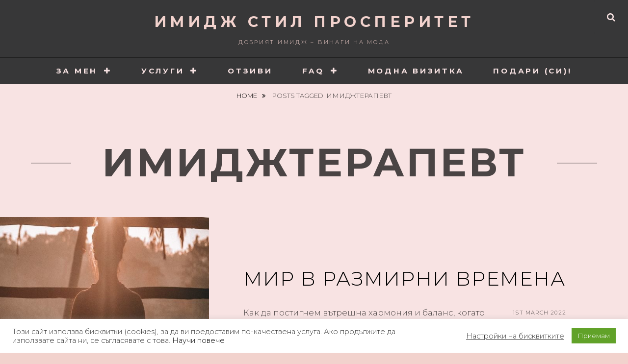

--- FILE ---
content_type: text/html; charset=UTF-8
request_url: https://imagemaker.bg/tag/%D0%B8%D0%BC%D0%B8%D0%B4%D0%B6%D1%82%D0%B5%D1%80%D0%B0%D0%BF%D0%B5%D0%B2%D1%82/
body_size: 21030
content:
<!DOCTYPE html>
<html lang="en-US"
	prefix="og: https://ogp.me/ns#" >
<head>
<meta charset="UTF-8">
<meta name="viewport" content="width=device-width, initial-scale=1">
<link rel="profile" href="http://gmpg.org/xfn/11">

<title>имиджтерапевт - ИМИДЖ СТИЛ ПРОСПЕРИТЕТ</title>
	<script type="text/javascript">function theChampLoadEvent(e){var t=window.onload;if(typeof window.onload!="function"){window.onload=e}else{window.onload=function(){t();e()}}}</script>
		<script type="text/javascript">var theChampDefaultLang = 'en_US', theChampCloseIconPath = 'https://imagemaker.bg/wp-content/plugins/super-socializer/images/close.png';</script>
		<script> var theChampSiteUrl = 'https://imagemaker.bg', theChampVerified = 0, theChampEmailPopup = 0; </script>
			<script> var theChampFBKey = '', theChampFBLang = 'en_GB', theChampFbLikeMycred = 0, theChampSsga = 0, theChampCommentNotification = 0, theChampHeateorFcmRecentComments = 0, theChampFbIosLogin = 0; </script>
						<script type="text/javascript">var theChampFBCommentUrl = 'https://imagemaker.bg/%d0%bc%d0%b8%d1%80-%d0%b2-%d1%80%d0%b0%d0%b7%d0%bc%d0%b8%d1%80%d0%bd%d0%b8-%d0%b2%d1%80%d0%b5%d0%bc%d0%b5%d0%bd%d0%b0/'; var theChampFBCommentColor = ''; var theChampFBCommentNumPosts = ''; var theChampFBCommentWidth = '100%'; var theChampFBCommentOrderby = ''; var theChampCommentingTabs = "wordpress,facebook,disqus", theChampGpCommentsUrl = 'https://imagemaker.bg/%d0%bc%d0%b8%d1%80-%d0%b2-%d1%80%d0%b0%d0%b7%d0%bc%d0%b8%d1%80%d0%bd%d0%b8-%d0%b2%d1%80%d0%b5%d0%bc%d0%b5%d0%bd%d0%b0/', theChampDisqusShortname = '', theChampScEnabledTabs = 'wordpress,fb', theChampScLabel = 'Leave a reply', theChampScTabLabels = {"wordpress":"Default Comments (0)","fb":"Facebook Comments","disqus":"Disqus Comments"}, theChampGpCommentsWidth = 0, theChampCommentingId = 'respond'</script>
						<script> var theChampSharingAjaxUrl = 'https://imagemaker.bg/wp-admin/admin-ajax.php', heateorSsFbMessengerAPI = 'https://www.facebook.com/dialog/send?app_id=595489497242932&display=popup&link=%encoded_post_url%&redirect_uri=%encoded_post_url%',heateorSsWhatsappShareAPI = 'web', heateorSsUrlCountFetched = [], heateorSsSharesText = 'Shares', heateorSsShareText = 'Share', theChampPluginIconPath = 'https://imagemaker.bg/wp-content/plugins/super-socializer/images/logo.png', theChampHorizontalSharingCountEnable = 0, theChampVerticalSharingCountEnable = 0, theChampSharingOffset = -10, theChampCounterOffset = -10, theChampMobileStickySharingEnabled = 0, heateorSsCopyLinkMessage = "Link copied.";
				</script>
			<style type="text/css">.the_champ_horizontal_sharing .theChampSharing{
					color: #fff;
				border-width: 0px;
		border-style: solid;
		border-color: transparent;
	}
		.the_champ_horizontal_sharing .theChampTCBackground{
		color:#666;
	}
		.the_champ_horizontal_sharing .theChampSharing:hover{
				border-color: transparent;
	}
	.the_champ_vertical_sharing .theChampSharing{
					color: #fff;
				border-width: 0px;
		border-style: solid;
		border-color: transparent;
	}
		.the_champ_vertical_sharing .theChampTCBackground{
		color:#666;
	}
		.the_champ_vertical_sharing .theChampSharing:hover{
				border-color: transparent;
	}
	@media screen and (max-width:783px){.the_champ_vertical_sharing{display:none!important}}</style>
	
		<!-- All in One SEO 4.1.6.2 -->
		<meta name="robots" content="max-image-preview:large" />
		<link rel="canonical" href="https://imagemaker.bg/tag/%D0%B8%D0%BC%D0%B8%D0%B4%D0%B6%D1%82%D0%B5%D1%80%D0%B0%D0%BF%D0%B5%D0%B2%D1%82/" />
		<script type="application/ld+json" class="aioseo-schema">
			{"@context":"https:\/\/schema.org","@graph":[{"@type":"WebSite","@id":"https:\/\/imagemaker.bg\/#website","url":"https:\/\/imagemaker.bg\/","name":"\u0418\u041c\u0418\u0414\u0416 \u0421\u0422\u0418\u041b \u041f\u0420\u041e\u0421\u041f\u0415\u0420\u0418\u0422\u0415\u0422","description":"\u0414\u043e\u0431\u0440\u0438\u044f\u0442 \u0438\u043c\u0438\u0434\u0436 - \u0432\u0438\u043d\u0430\u0433\u0438 \u043d\u0430 \u043c\u043e\u0434\u0430","inLanguage":"en-US","publisher":{"@id":"https:\/\/imagemaker.bg\/#organization"}},{"@type":"Organization","@id":"https:\/\/imagemaker.bg\/#organization","name":"\u0418\u041c\u0418\u0414\u0416 \u0421\u0422\u0418\u041b \u041f\u0420\u041e\u0421\u041f\u0415\u0420\u0418\u0422\u0415\u0422","url":"https:\/\/imagemaker.bg\/"},{"@type":"BreadcrumbList","@id":"https:\/\/imagemaker.bg\/tag\/%D0%B8%D0%BC%D0%B8%D0%B4%D0%B6%D1%82%D0%B5%D1%80%D0%B0%D0%BF%D0%B5%D0%B2%D1%82\/#breadcrumblist","itemListElement":[{"@type":"ListItem","@id":"https:\/\/imagemaker.bg\/#listItem","position":1,"item":{"@type":"WebPage","@id":"https:\/\/imagemaker.bg\/","name":"Home","description":"\u041c\u0438\u043b\u0435\u043d\u0430 \u0411\u0435\u043b\u0447\u0435\u0432\u0430 - \u0438\u043c\u0438\u0434\u0436 \u043a\u043e\u043d\u0441\u0443\u043b\u0442\u0430\u043d\u0442, \u0430\u0432\u0442\u043e\u0440 \u043d\u0430 \u043e\u0431\u0443\u0447\u0435\u043d\u0438\u044f \u0437\u0430 \u0441\u0442\u0438\u043b, \u043a\u043e\u043c\u0443\u043d\u0438\u043a\u0430\u0446\u0438\u044f, \u043b\u0438\u0447\u043d\u043e\u0441\u0442\u043d\u043e \u0440\u0430\u0437\u0432\u0438\u0442\u0438\u0435. \u0422\u0435\u043c\u0430\u0442\u0438\u0447\u043d\u0438 \u0441\u0435\u0441\u0438\u0438, \u043a\u043e\u043d\u0441\u0443\u043b\u0442\u0438 \u0432 \u0431\u0443\u0442\u0438\u043a\u043e\u0432 \u0444\u043e\u0440\u043c\u0430\u0442 - \u0432 \u043e\u0444\u0438\u0441 \u0438 online .","url":"https:\/\/imagemaker.bg\/"},"nextItem":"https:\/\/imagemaker.bg\/tag\/%d0%b8%d0%bc%d0%b8%d0%b4%d0%b6%d1%82%d0%b5%d1%80%d0%b0%d0%bf%d0%b5%d0%b2%d1%82\/#listItem"},{"@type":"ListItem","@id":"https:\/\/imagemaker.bg\/tag\/%d0%b8%d0%bc%d0%b8%d0%b4%d0%b6%d1%82%d0%b5%d1%80%d0%b0%d0%bf%d0%b5%d0%b2%d1%82\/#listItem","position":2,"item":{"@type":"WebPage","@id":"https:\/\/imagemaker.bg\/tag\/%d0%b8%d0%bc%d0%b8%d0%b4%d0%b6%d1%82%d0%b5%d1%80%d0%b0%d0%bf%d0%b5%d0%b2%d1%82\/","name":"\u0438\u043c\u0438\u0434\u0436\u0442\u0435\u0440\u0430\u043f\u0435\u0432\u0442","url":"https:\/\/imagemaker.bg\/tag\/%d0%b8%d0%bc%d0%b8%d0%b4%d0%b6%d1%82%d0%b5%d1%80%d0%b0%d0%bf%d0%b5%d0%b2%d1%82\/"},"previousItem":"https:\/\/imagemaker.bg\/#listItem"}]},{"@type":"CollectionPage","@id":"https:\/\/imagemaker.bg\/tag\/%D0%B8%D0%BC%D0%B8%D0%B4%D0%B6%D1%82%D0%B5%D1%80%D0%B0%D0%BF%D0%B5%D0%B2%D1%82\/#collectionpage","url":"https:\/\/imagemaker.bg\/tag\/%D0%B8%D0%BC%D0%B8%D0%B4%D0%B6%D1%82%D0%B5%D1%80%D0%B0%D0%BF%D0%B5%D0%B2%D1%82\/","name":"\u0438\u043c\u0438\u0434\u0436\u0442\u0435\u0440\u0430\u043f\u0435\u0432\u0442 - \u0418\u041c\u0418\u0414\u0416 \u0421\u0422\u0418\u041b \u041f\u0420\u041e\u0421\u041f\u0415\u0420\u0418\u0422\u0415\u0422","inLanguage":"en-US","isPartOf":{"@id":"https:\/\/imagemaker.bg\/#website"},"breadcrumb":{"@id":"https:\/\/imagemaker.bg\/tag\/%D0%B8%D0%BC%D0%B8%D0%B4%D0%B6%D1%82%D0%B5%D1%80%D0%B0%D0%BF%D0%B5%D0%B2%D1%82\/#breadcrumblist"}}]}
		</script>
		<!-- All in One SEO -->

<link rel='dns-prefetch' href='//fonts.googleapis.com' />
<link rel='dns-prefetch' href='//s.w.org' />
<link rel="alternate" type="application/rss+xml" title="ИМИДЖ СТИЛ ПРОСПЕРИТЕТ &raquo; Feed" href="https://imagemaker.bg/feed/" />
<link rel="alternate" type="application/rss+xml" title="ИМИДЖ СТИЛ ПРОСПЕРИТЕТ &raquo; Comments Feed" href="https://imagemaker.bg/comments/feed/" />
<link rel="alternate" type="application/rss+xml" title="ИМИДЖ СТИЛ ПРОСПЕРИТЕТ &raquo; имиджтерапевт Tag Feed" href="https://imagemaker.bg/tag/%d0%b8%d0%bc%d0%b8%d0%b4%d0%b6%d1%82%d0%b5%d1%80%d0%b0%d0%bf%d0%b5%d0%b2%d1%82/feed/" />
		<script type="text/javascript">
			window._wpemojiSettings = {"baseUrl":"https:\/\/s.w.org\/images\/core\/emoji\/13.0.1\/72x72\/","ext":".png","svgUrl":"https:\/\/s.w.org\/images\/core\/emoji\/13.0.1\/svg\/","svgExt":".svg","source":{"concatemoji":"https:\/\/imagemaker.bg\/wp-includes\/js\/wp-emoji-release.min.js?ver=5.7.14"}};
			!function(e,a,t){var n,r,o,i=a.createElement("canvas"),p=i.getContext&&i.getContext("2d");function s(e,t){var a=String.fromCharCode;p.clearRect(0,0,i.width,i.height),p.fillText(a.apply(this,e),0,0);e=i.toDataURL();return p.clearRect(0,0,i.width,i.height),p.fillText(a.apply(this,t),0,0),e===i.toDataURL()}function c(e){var t=a.createElement("script");t.src=e,t.defer=t.type="text/javascript",a.getElementsByTagName("head")[0].appendChild(t)}for(o=Array("flag","emoji"),t.supports={everything:!0,everythingExceptFlag:!0},r=0;r<o.length;r++)t.supports[o[r]]=function(e){if(!p||!p.fillText)return!1;switch(p.textBaseline="top",p.font="600 32px Arial",e){case"flag":return s([127987,65039,8205,9895,65039],[127987,65039,8203,9895,65039])?!1:!s([55356,56826,55356,56819],[55356,56826,8203,55356,56819])&&!s([55356,57332,56128,56423,56128,56418,56128,56421,56128,56430,56128,56423,56128,56447],[55356,57332,8203,56128,56423,8203,56128,56418,8203,56128,56421,8203,56128,56430,8203,56128,56423,8203,56128,56447]);case"emoji":return!s([55357,56424,8205,55356,57212],[55357,56424,8203,55356,57212])}return!1}(o[r]),t.supports.everything=t.supports.everything&&t.supports[o[r]],"flag"!==o[r]&&(t.supports.everythingExceptFlag=t.supports.everythingExceptFlag&&t.supports[o[r]]);t.supports.everythingExceptFlag=t.supports.everythingExceptFlag&&!t.supports.flag,t.DOMReady=!1,t.readyCallback=function(){t.DOMReady=!0},t.supports.everything||(n=function(){t.readyCallback()},a.addEventListener?(a.addEventListener("DOMContentLoaded",n,!1),e.addEventListener("load",n,!1)):(e.attachEvent("onload",n),a.attachEvent("onreadystatechange",function(){"complete"===a.readyState&&t.readyCallback()})),(n=t.source||{}).concatemoji?c(n.concatemoji):n.wpemoji&&n.twemoji&&(c(n.twemoji),c(n.wpemoji)))}(window,document,window._wpemojiSettings);
		</script>
		<style type="text/css">
img.wp-smiley,
img.emoji {
	display: inline !important;
	border: none !important;
	box-shadow: none !important;
	height: 1em !important;
	width: 1em !important;
	margin: 0 .07em !important;
	vertical-align: -0.1em !important;
	background: none !important;
	padding: 0 !important;
}
</style>
	<link rel='stylesheet' id='wp-block-library-css'  href='https://imagemaker.bg/wp-includes/css/dist/block-library/style.min.css?ver=5.7.14' type='text/css' media='all' />
<link rel='stylesheet' id='wp-block-library-theme-css'  href='https://imagemaker.bg/wp-includes/css/dist/block-library/theme.min.css?ver=5.7.14' type='text/css' media='all' />
<link rel='stylesheet' id='font-awesome-css'  href='https://imagemaker.bg/wp-content/plugins/contact-information-widget//fonts/font-awesome.css?ver=5.7.14' type='text/css' media='all' />
<link rel='stylesheet' id='style-css'  href='https://imagemaker.bg/wp-content/plugins/contact-information-widget//style.css?ver=5.7.14' type='text/css' media='all' />
<link rel='stylesheet' id='cookie-law-info-css'  href='https://imagemaker.bg/wp-content/plugins/cookie-law-info/public/css/cookie-law-info-public.css?ver=2.0.0' type='text/css' media='all' />
<link rel='stylesheet' id='cookie-law-info-gdpr-css'  href='https://imagemaker.bg/wp-content/plugins/cookie-law-info/public/css/cookie-law-info-gdpr.css?ver=2.0.0' type='text/css' media='all' />
<link rel='stylesheet' id='events-manager-css'  href='https://imagemaker.bg/wp-content/plugins/events-manager/includes/css/events_manager.css?ver=5.9942' type='text/css' media='all' />
<link rel='stylesheet' id='ce_responsive-css'  href='https://imagemaker.bg/wp-content/plugins/simple-embed-code/css/video-container.min.css?ver=5.7.14' type='text/css' media='all' />
<link rel='stylesheet' id='tfree-slick-css'  href='https://imagemaker.bg/wp-content/plugins/testimonial-free/public/assets/css/slick.css?ver=2.2.9' type='text/css' media='all' />
<link rel='stylesheet' id='tfree-font-awesome-css'  href='https://imagemaker.bg/wp-content/plugins/testimonial-free/public/assets/css/font-awesome.min.css?ver=2.2.9' type='text/css' media='all' />
<link rel='stylesheet' id='tfree-deprecated-style-css'  href='https://imagemaker.bg/wp-content/plugins/testimonial-free/public/assets/css/deprecated-style.css?ver=2.2.9' type='text/css' media='all' />
<link rel='stylesheet' id='tfree-style-css'  href='https://imagemaker.bg/wp-content/plugins/testimonial-free/public/assets/css/style.css?ver=2.2.9' type='text/css' media='all' />
<link rel='stylesheet' id='fotografie-fonts-css'  href='//fonts.googleapis.com/css?family=Montserrat:300,300i,700,700i' type='text/css' media='all' />
<link rel='stylesheet' id='fotografie-style-css'  href='https://imagemaker.bg/wp-content/themes/fotografie/style.css?ver=20210521-120650' type='text/css' media='all' />
<link rel='stylesheet' id='fotografie-block-style-css'  href='https://imagemaker.bg/wp-content/themes/fotografie/assets/css/blocks.css?ver=1.0' type='text/css' media='all' />
<link rel='stylesheet' id='the_champ_frontend_css-css'  href='https://imagemaker.bg/wp-content/plugins/super-socializer/css/front.css?ver=7.13.13' type='text/css' media='all' />
<link rel='stylesheet' id='the_champ_sharing_default_svg-css'  href='https://imagemaker.bg/wp-content/plugins/super-socializer/css/share-svg.css?ver=7.13.13' type='text/css' media='all' />
<script type='text/javascript' src='https://imagemaker.bg/wp-includes/js/jquery/jquery.min.js?ver=3.5.1' id='jquery-core-js'></script>
<script type='text/javascript' src='https://imagemaker.bg/wp-includes/js/jquery/jquery-migrate.min.js?ver=3.3.2' id='jquery-migrate-js'></script>
<script type='text/javascript' id='cookie-law-info-js-extra'>
/* <![CDATA[ */
var Cli_Data = {"nn_cookie_ids":[],"cookielist":[],"non_necessary_cookies":{"necessary":[],"non-necessary":[]},"ccpaEnabled":"","ccpaRegionBased":"","ccpaBarEnabled":"","ccpaType":"gdpr","js_blocking":"1","custom_integration":"","triggerDomRefresh":""};
var cli_cookiebar_settings = {"animate_speed_hide":"500","animate_speed_show":"500","background":"#FFF","border":"#b1a6a6c2","border_on":"","button_1_button_colour":"#61a229","button_1_button_hover":"#4e8221","button_1_link_colour":"#fff","button_1_as_button":"1","button_1_new_win":"","button_2_button_colour":"#333","button_2_button_hover":"#292929","button_2_link_colour":"#444","button_2_as_button":"","button_2_hidebar":"","button_3_button_colour":"#3566bb","button_3_button_hover":"#2a5296","button_3_link_colour":"#fff","button_3_as_button":"1","button_3_new_win":"","button_4_button_colour":"#000","button_4_button_hover":"#000000","button_4_link_colour":"#333333","button_4_as_button":"","font_family":"inherit","header_fix":"1","notify_animate_hide":"1","notify_animate_show":"","notify_div_id":"#cookie-law-info-bar","notify_position_horizontal":"right","notify_position_vertical":"bottom","scroll_close":"","scroll_close_reload":"","accept_close_reload":"","reject_close_reload":"","showagain_tab":"","showagain_background":"#fff","showagain_border":"#000","showagain_div_id":"#cookie-law-info-again","showagain_x_position":"100px","text":"#333333","show_once_yn":"","show_once":"10000","logging_on":"","as_popup":"","popup_overlay":"","bar_heading_text":"","cookie_bar_as":"banner","popup_showagain_position":"bottom-right","widget_position":"left"};
var log_object = {"ajax_url":"https:\/\/imagemaker.bg\/wp-admin\/admin-ajax.php"};
/* ]]> */
</script>
<script type='text/javascript' src='https://imagemaker.bg/wp-content/plugins/cookie-law-info/public/js/cookie-law-info-public.js?ver=2.0.0' id='cookie-law-info-js'></script>
<script type='text/javascript' src='https://imagemaker.bg/wp-includes/js/jquery/ui/core.min.js?ver=1.12.1' id='jquery-ui-core-js'></script>
<script type='text/javascript' src='https://imagemaker.bg/wp-includes/js/jquery/ui/mouse.min.js?ver=1.12.1' id='jquery-ui-mouse-js'></script>
<script type='text/javascript' src='https://imagemaker.bg/wp-includes/js/jquery/ui/sortable.min.js?ver=1.12.1' id='jquery-ui-sortable-js'></script>
<script type='text/javascript' src='https://imagemaker.bg/wp-includes/js/jquery/ui/datepicker.min.js?ver=1.12.1' id='jquery-ui-datepicker-js'></script>
<script type='text/javascript' id='jquery-ui-datepicker-js-after'>
jQuery(document).ready(function(jQuery){jQuery.datepicker.setDefaults({"closeText":"Close","currentText":"Today","monthNames":["January","February","March","April","May","June","July","August","September","October","November","December"],"monthNamesShort":["Jan","Feb","Mar","Apr","May","Jun","Jul","Aug","Sep","Oct","Nov","Dec"],"nextText":"Next","prevText":"Previous","dayNames":["Sunday","Monday","Tuesday","Wednesday","Thursday","Friday","Saturday"],"dayNamesShort":["Sun","Mon","Tue","Wed","Thu","Fri","Sat"],"dayNamesMin":["S","M","T","W","T","F","S"],"dateFormat":"dS MM yy","firstDay":1,"isRTL":false});});
</script>
<script type='text/javascript' src='https://imagemaker.bg/wp-includes/js/jquery/ui/menu.min.js?ver=1.12.1' id='jquery-ui-menu-js'></script>
<script type='text/javascript' src='https://imagemaker.bg/wp-includes/js/dist/vendor/wp-polyfill.min.js?ver=7.4.4' id='wp-polyfill-js'></script>
<script type='text/javascript' id='wp-polyfill-js-after'>
( 'fetch' in window ) || document.write( '<script src="https://imagemaker.bg/wp-includes/js/dist/vendor/wp-polyfill-fetch.min.js?ver=3.0.0"></scr' + 'ipt>' );( document.contains ) || document.write( '<script src="https://imagemaker.bg/wp-includes/js/dist/vendor/wp-polyfill-node-contains.min.js?ver=3.42.0"></scr' + 'ipt>' );( window.DOMRect ) || document.write( '<script src="https://imagemaker.bg/wp-includes/js/dist/vendor/wp-polyfill-dom-rect.min.js?ver=3.42.0"></scr' + 'ipt>' );( window.URL && window.URL.prototype && window.URLSearchParams ) || document.write( '<script src="https://imagemaker.bg/wp-includes/js/dist/vendor/wp-polyfill-url.min.js?ver=3.6.4"></scr' + 'ipt>' );( window.FormData && window.FormData.prototype.keys ) || document.write( '<script src="https://imagemaker.bg/wp-includes/js/dist/vendor/wp-polyfill-formdata.min.js?ver=3.0.12"></scr' + 'ipt>' );( Element.prototype.matches && Element.prototype.closest ) || document.write( '<script src="https://imagemaker.bg/wp-includes/js/dist/vendor/wp-polyfill-element-closest.min.js?ver=2.0.2"></scr' + 'ipt>' );( 'objectFit' in document.documentElement.style ) || document.write( '<script src="https://imagemaker.bg/wp-includes/js/dist/vendor/wp-polyfill-object-fit.min.js?ver=2.3.4"></scr' + 'ipt>' );
</script>
<script type='text/javascript' src='https://imagemaker.bg/wp-includes/js/dist/dom-ready.min.js?ver=93db39f6fe07a70cb9217310bec0a531' id='wp-dom-ready-js'></script>
<script type='text/javascript' src='https://imagemaker.bg/wp-includes/js/dist/hooks.min.js?ver=d0188aa6c336f8bb426fe5318b7f5b72' id='wp-hooks-js'></script>
<script type='text/javascript' src='https://imagemaker.bg/wp-includes/js/dist/i18n.min.js?ver=6ae7d829c963a7d8856558f3f9b32b43' id='wp-i18n-js'></script>
<script type='text/javascript' id='wp-i18n-js-after'>
wp.i18n.setLocaleData( { 'text direction\u0004ltr': [ 'ltr' ] } );
</script>
<script type='text/javascript' id='wp-a11y-js-translations'>
( function( domain, translations ) {
	var localeData = translations.locale_data[ domain ] || translations.locale_data.messages;
	localeData[""].domain = domain;
	wp.i18n.setLocaleData( localeData, domain );
} )( "default", { "locale_data": { "messages": { "": {} } } } );
</script>
<script type='text/javascript' src='https://imagemaker.bg/wp-includes/js/dist/a11y.min.js?ver=f38c4dee80fd4bb43131247e3175c99a' id='wp-a11y-js'></script>
<script type='text/javascript' id='jquery-ui-autocomplete-js-extra'>
/* <![CDATA[ */
var uiAutocompleteL10n = {"noResults":"No results found.","oneResult":"1 result found. Use up and down arrow keys to navigate.","manyResults":"%d results found. Use up and down arrow keys to navigate.","itemSelected":"Item selected."};
/* ]]> */
</script>
<script type='text/javascript' src='https://imagemaker.bg/wp-includes/js/jquery/ui/autocomplete.min.js?ver=1.12.1' id='jquery-ui-autocomplete-js'></script>
<script type='text/javascript' src='https://imagemaker.bg/wp-includes/js/jquery/ui/resizable.min.js?ver=1.12.1' id='jquery-ui-resizable-js'></script>
<script type='text/javascript' src='https://imagemaker.bg/wp-includes/js/jquery/ui/draggable.min.js?ver=1.12.1' id='jquery-ui-draggable-js'></script>
<script type='text/javascript' src='https://imagemaker.bg/wp-includes/js/jquery/ui/controlgroup.min.js?ver=1.12.1' id='jquery-ui-controlgroup-js'></script>
<script type='text/javascript' src='https://imagemaker.bg/wp-includes/js/jquery/ui/checkboxradio.min.js?ver=1.12.1' id='jquery-ui-checkboxradio-js'></script>
<script type='text/javascript' src='https://imagemaker.bg/wp-includes/js/jquery/ui/button.min.js?ver=1.12.1' id='jquery-ui-button-js'></script>
<script type='text/javascript' src='https://imagemaker.bg/wp-includes/js/jquery/ui/dialog.min.js?ver=1.12.1' id='jquery-ui-dialog-js'></script>
<script type='text/javascript' id='events-manager-js-extra'>
/* <![CDATA[ */
var EM = {"ajaxurl":"https:\/\/imagemaker.bg\/wp-admin\/admin-ajax.php","locationajaxurl":"https:\/\/imagemaker.bg\/wp-admin\/admin-ajax.php?action=locations_search","firstDay":"1","locale":"en","dateFormat":"dd\/mm\/yy","ui_css":"https:\/\/imagemaker.bg\/wp-content\/plugins\/events-manager\/includes\/css\/jquery-ui.min.css","show24hours":"","is_ssl":"1","bookingInProgress":"Please wait while the booking is being submitted.","tickets_save":"Save Ticket","bookingajaxurl":"https:\/\/imagemaker.bg\/wp-admin\/admin-ajax.php","bookings_export_save":"Export Bookings","bookings_settings_save":"Save Settings","booking_delete":"Are you sure you want to delete?","booking_offset":"30","bb_full":"Sold Out","bb_book":"Book Now","bb_booking":"Booking...","bb_booked":"Booking Submitted","bb_error":"Booking Error. Try again?","bb_cancel":"Cancel","bb_canceling":"Canceling...","bb_cancelled":"Cancelled","bb_cancel_error":"Cancellation Error. Try again?","txt_search":"Search","txt_searching":"Searching...","txt_loading":"Loading..."};
/* ]]> */
</script>
<script type='text/javascript' src='https://imagemaker.bg/wp-content/plugins/events-manager/includes/js/events-manager.js?ver=5.9942' id='events-manager-js'></script>
<link rel="https://api.w.org/" href="https://imagemaker.bg/wp-json/" /><link rel="alternate" type="application/json" href="https://imagemaker.bg/wp-json/wp/v2/tags/719" /><link rel="EditURI" type="application/rsd+xml" title="RSD" href="https://imagemaker.bg/xmlrpc.php?rsd" />
<link rel="wlwmanifest" type="application/wlwmanifest+xml" href="https://imagemaker.bg/wp-includes/wlwmanifest.xml" /> 
<meta name="generator" content="WordPress 5.7.14" />
<script type="application/ld+json">{"@context":"http:\/\/schema.org","@type":"BreadcrumbList","itemListElement":[{"@type":"ListItem","position":1,"item":{"@id":"https:\/\/imagemaker.bg\/","name":"Home"}},{"@type":"ListItem","position":2,"item":{"name":"Posts tagged \u0438\u043c\u0438\u0434\u0436\u0442\u0435\u0440\u0430\u043f\u0435\u0432\u0442"}}]}</script><style type="text/css">.recentcomments a{display:inline !important;padding:0 !important;margin:0 !important;}</style>		<style type="text/css">
					.site-title a,
			.site-description {
				color: #f2d2cd;
			}
				</style>
		<style type="text/css" id="custom-background-css">
body.custom-background { background-color: #f2d2cd; }
</style>
	<link rel="icon" href="https://imagemaker.bg/wp-content/uploads/2021/03/cropped-2-22591_silhouette-toilet-wall-decal-sticker-bathroom-ladies-and-–-Копие-32x32.png" sizes="32x32" />
<link rel="icon" href="https://imagemaker.bg/wp-content/uploads/2021/03/cropped-2-22591_silhouette-toilet-wall-decal-sticker-bathroom-ladies-and-–-Копие-192x192.png" sizes="192x192" />
<link rel="apple-touch-icon" href="https://imagemaker.bg/wp-content/uploads/2021/03/cropped-2-22591_silhouette-toilet-wall-decal-sticker-bathroom-ladies-and-–-Копие-180x180.png" />
<meta name="msapplication-TileImage" content="https://imagemaker.bg/wp-content/uploads/2021/03/cropped-2-22591_silhouette-toilet-wall-decal-sticker-bathroom-ladies-and-–-Копие-270x270.png" />
		<style type="text/css" id="wp-custom-css">
			#featured-content-section article:hover img {
    transform: scale3d(1.15, 1.15, 1.15);
    transition: all .6s;
}

#featured-content-section article img {
    transform: scale3d(1, 1, 1);
    transition: all .4s;
}

.site-content {
    background-color: #f8e3e3;
}

#page {
    padding: 0 !important;
}

.breadcrumb-area.custom {
    background: #f8e3e3;
}

[id^="services-section-"]:focus {
    outline: none;
}

[id^="services-section-"]:not(:first-of-type) {
    padding-top: 120px;
}
[id^="services-section-"]:first-of-type {
	padding-top: 40px;
}

ul.sub-menu {
    min-width: 288px !important;
}

h1.page-title {
    background: #f8e3e3 !important;
}

h1.page-title>span {
    display: none !important;
}

.su-lightbox-content {
    max-width: none !important;
    text-align: left !important;
}

.main-navigation ul ul.sub-menu {
    width: 300px !important;
}

.post-thumbnail {
    display: none;
}

.custom-footer-list {
    list-style-type: initial !important;
    font-size: 12px;
}

.custom-footer-list li {
    line-height: 2em;
}

span.tags-links {
    display: none !important;
}

section#thechampfollow-2 {
    display: flex;
}

.heateor_ss_follow_icons_container {
    margin: 0 auto;
}

ul li.theChampSharingRound {
    margin: 0 10px !important;
}

td.eventful {
    border: 1px solid;
}
td.eventful-post {
    border: 1px solid;
    padding: 1px 11px;
}

td.eventful-post a {
    display: block;
}

td.eventful-today,
td.eventless-today {
    background-color: #f8e3e3 !important;
    color: #4d4d50;
}

.centered-button {
    margin: 0 auto;
}

.wp-block-buttons {
    justify-content: center;
}

.wp-block-button.cta-button {
    margin-top: 0 !important;
}

.su-button {
    border-radius: 0 !important;
}

.su-button-style-default span {
    border: none !important;
    text-transform: uppercase !important;
    font-size: 0.9375rem !important;
    font-weight: 300 !important;
    line-height: 1.667 !important;
    padding: 14px 28px !important;
}

.flip-card {
    background-color: transparent;
    width: 756px;
    height: 756px;
}

.flip-card-inner {
    position: relative;
    width: 100%;
    height: 100%;
    text-align: center;
    transition: transform 0.6s;
    transform-style: preserve-3d;
}

.flip-card:hover .flip-card-inner {
    transform: rotateY(180deg);
}

.flip-card-front,
.flip-card-back {
    position: absolute;
    width: 100%;
    height: 100%;
    -webkit-backface-visibility: hidden;
    backface-visibility: hidden;
}

.flip-card-back {
    transform: rotateY(180deg);
}

#masthead, .site-footer {
    background-color: #373738!important;
    color: #f8e3e3!important
}

button, input[type="button"], input[type="reset"], input[type="submit"]  {
	    background-color: #373738!important;
    color: #f8e3e3!important;
			border-radius: 4px;
}
button.mfp-close {
	background-color: transparent!important;
    color: #373738!important;
}

.main-navigation a {
	color: #f8e3e3!important;
}
.main-navigation ul ul {
	background-color: #373738!important;
}

.footer-widget-area.widget-area .widget-title {
	color: #f8e3e3!important;
}

.su-button.su-button-style-default {
	color: #f8e3e3!important;
	background-color: #373738!important;
	border-radius: 4px!important;
}
.su-button.su-button-style-default > span {
		color: #f8e3e3!important;
}

.ciw_contactinformation, .footer-widget-area a {
    color: #f8e3e3!important;
}
.footer-widget-area a:hover {
    color: white!important;
}

.ciw_contactinformation .fa {
    border: 1px solid #f8e3e3!important;
    color: #f8e3e3!important;
}

@media only screen and (max-width: 860px) {
    .flip-card {
        width: auto;
    }
}

@media only screen and (max-width: 760px) {
    .page-id-165 span.su-lightbox {
        margin-top: -120px;
				display: block;
    }
}
@media only screen and (max-width: 610px) {
    .page-id-165 span.su-lightbox {
        margin-top: -300px;
    }
}
@media only screen and (max-width: 450px) {
    .page-id-165 span.su-lightbox {
        margin-top: -450px;
    }
}

.byline {
	display:none;
}
.comments-link {
	display: none;
}
.archive-text {
    display: none;
}		</style>
		</head>

<body class="archive tag tag-719 custom-background wp-embed-responsive hfeed fluid-layout no-sidebar">


<div id="page" class="site">
	<div class="site-inner">
		<a class="skip-link screen-reader-text" href="#content">Skip to content</a>

		<header id="masthead" class="site-header" role="banner">

			
			<div class="site-header-main">

				
	<div class="site-branding">
		<div class="wrapper">
						<div id="site-details">
									<p class="site-title"><a href="https://imagemaker.bg/" rel="home">ИМИДЖ СТИЛ ПРОСПЕРИТЕТ</a></p>
								<h2 class="site-description">Добрият имидж &#8211; винаги на мода</h2>
			</div><!-- #site-details -->
		</div><!-- .wrapper -->
	</div><!-- .site-branding -->

				
<div class="site-search">
	<button class="search-toggle" aria-expanded="false">
		<span class="screen-reader-text">Search</span>
	</button><!-- .search-toggle -->
	<div class="search-wrapper">
		

<form role="search" method="get" class="search-form" action="https://imagemaker.bg/">
	<label>
		<span class="screen-reader-text">Search for:</span>

		<input type="search" class="search-field" placeholder="" value="" name="s" />
	</label>

	<button type="submit" class="search-submit"><span class="search-button-text">Search</span></button>
</form>
	</div><!-- .search-wrapper -->
</div><!-- .site-search -->

					<div class="menu-toggle-wrapper">
		<button id="menu-toggle" class="menu-toggle" aria-controls="top-menu" aria-expanded="false"></span><span class="menu-label">Menu</span></button>
	</div><!-- .menu-toggle-wrapper -->
	<div id="site-header-menu" class="site-header-menu">
		<div class="wrapper">
			
				<nav id="site-navigation" class="main-navigation" role="navigation" aria-label="Primary Menu">
					<ul id="primary-menu" class="menu nav-menu"><li id="menu-item-296" class="menu-item menu-item-type-post_type menu-item-object-page menu-item-has-children menu-item-296"><a href="https://imagemaker.bg/%d0%b7%d0%b0-%d0%bc%d0%b5%d0%bd/">За мен</a>
<ul class="sub-menu">
	<li id="menu-item-2598" class="menu-item menu-item-type-post_type menu-item-object-post menu-item-2598"><a href="https://imagemaker.bg/%d0%bf%d1%8a%d1%82%d1%8f%d1%82-%d0%bc%d0%b8-%d0%bd%d0%b0-%d0%b8%d0%bc%d0%b8%d0%b4%d0%b6-%d0%ba%d0%be%d0%bd%d1%81%d1%83%d0%bb%d1%82%d0%b0%d0%bd%d1%82/">Пътят ми на имидж консултант</a></li>
	<li id="menu-item-303" class="menu-item menu-item-type-post_type menu-item-object-page menu-item-303"><a href="https://imagemaker.bg/%d0%bc%d0%b8%d1%81%d0%b8%d1%8f/">Мисия, визия, ценности</a></li>
	<li id="menu-item-230" class="menu-item menu-item-type-post_type menu-item-object-page menu-item-230"><a href="https://imagemaker.bg/%d1%82%d0%b2%d0%be%d1%80%d1%87%d0%b5%d1%81%d0%ba%d0%b0-%d0%b1%d0%b8%d0%be%d0%b3%d1%80%d0%b0%d1%84%d0%b8%d1%8f/">Творческа биография</a></li>
	<li id="menu-item-2075" class="menu-item menu-item-type-taxonomy menu-item-object-category menu-item-2075"><a href="https://imagemaker.bg/category/%d0%b8%d0%bd%d1%82%d0%b5%d1%80%d0%b2%d1%8e%d1%82%d0%b0-%d0%b8-%d0%bf%d1%80%d0%be%d0%b5%d0%ba%d1%82%d0%b8/">Интервюта и проекти</a></li>
</ul>
</li>
<li id="menu-item-49" class="menu-item menu-item-type-post_type menu-item-object-page menu-item-has-children menu-item-49"><a href="https://imagemaker.bg/sample-page/">Услуги</a>
<ul class="sub-menu">
	<li id="menu-item-135" class="menu-item menu-item-type-post_type menu-item-object-page menu-item-has-children menu-item-135"><a href="https://imagemaker.bg/%d1%83%d1%81%d0%bb%d1%83%d0%b3%d0%b8-%d0%b2%d1%80%d0%b5%d0%bc%d0%b5%d1%82%d1%80%d0%b0%d0%b5%d0%bd%d0%b5-%d1%86%d0%b5%d0%bd%d0%b8/">Услуги, времетраене, цени</a>
	<ul class="sub-menu">
		<li id="menu-item-1816" class="menu-item menu-item-type-custom menu-item-object-custom menu-item-1816"><a href="http://imagemaker.bg/?page_id=109#services-section-13">Цветове, в които сияя</a></li>
		<li id="menu-item-537" class="menu-item menu-item-type-custom menu-item-object-custom menu-item-537"><a href="http://imagemaker.bg/?page_id=109#services-section-0">Жена-муза</a></li>
		<li id="menu-item-538" class="menu-item menu-item-type-custom menu-item-object-custom menu-item-538"><a href="http://imagemaker.bg/?page_id=109#services-section-1">Колористика и стилистика</a></li>
		<li id="menu-item-1592" class="menu-item menu-item-type-post_type menu-item-object-post menu-item-1592"><a href="https://imagemaker.bg/%d0%ba%d0%be%d0%bd%d1%81%d1%83%d0%bb%d1%82%d0%b0%d1%86%d0%b8%d1%8f-%d1%81%d1%82%d0%b8%d0%bb-%d0%b7%d0%b0-%d0%bc%d0%b8%d0%bb%d0%b8%d0%be%d0%bd%d0%b8/">Консултация “стил за милиони”</a></li>
		<li id="menu-item-539" class="menu-item menu-item-type-custom menu-item-object-custom menu-item-539"><a href="http://imagemaker.bg/?page_id=109#services-section-2">Моето любимо аз</a></li>
		<li id="menu-item-540" class="menu-item menu-item-type-custom menu-item-object-custom menu-item-540"><a href="http://imagemaker.bg/?page_id=109#services-section-3">Призвание и Признание</a></li>
		<li id="menu-item-541" class="menu-item menu-item-type-custom menu-item-object-custom menu-item-541"><a href="http://imagemaker.bg/?page_id=109#services-section-4">От намерение към постижение</a></li>
		<li id="menu-item-542" class="menu-item menu-item-type-custom menu-item-object-custom menu-item-542"><a href="http://imagemaker.bg/?page_id=109#services-section-5">Точно сега</a></li>
		<li id="menu-item-543" class="menu-item menu-item-type-custom menu-item-object-custom menu-item-543"><a href="http://imagemaker.bg/?page_id=109#services-section-6">Мъж от класа</a></li>
		<li id="menu-item-544" class="menu-item menu-item-type-custom menu-item-object-custom menu-item-544"><a href="http://imagemaker.bg/?page_id=109#services-section-7">Продай своята уникалност</a></li>
		<li id="menu-item-545" class="menu-item menu-item-type-custom menu-item-object-custom menu-item-545"><a href="http://imagemaker.bg/?page_id=109#services-section-8">Хей, това съм АЗ!</a></li>
		<li id="menu-item-546" class="menu-item menu-item-type-custom menu-item-object-custom menu-item-546"><a href="http://imagemaker.bg/?page_id=109#services-section-9">Тайното гориво</a></li>
		<li id="menu-item-547" class="menu-item menu-item-type-custom menu-item-object-custom menu-item-547"><a href="http://imagemaker.bg/?page_id=109#services-section-10">365 мига щастие</a></li>
		<li id="menu-item-548" class="menu-item menu-item-type-custom menu-item-object-custom menu-item-548"><a href="http://imagemaker.bg/?page_id=109#services-section-11">Подобрявам и преуспявам</a></li>
		<li id="menu-item-554" class="menu-item menu-item-type-custom menu-item-object-custom menu-item-554"><a href="http://imagemaker.bg/?page_id=109#services-section-12">Времетраене и цени</a></li>
	</ul>
</li>
	<li id="menu-item-260" class="menu-item menu-item-type-post_type menu-item-object-page menu-item-260"><a href="https://imagemaker.bg/%d0%bf%d0%b5%d1%80%d1%81%d0%be%d0%bd%d0%b0%d0%bb%d0%b5%d0%bd-%d0%b8%d0%bc%d0%b8%d0%b4%d0%b6/">Персонален имидж</a></li>
	<li id="menu-item-280" class="menu-item menu-item-type-post_type menu-item-object-page menu-item-280"><a href="https://imagemaker.bg/%d0%ba%d0%be%d1%80%d0%bf%d0%be%d1%80%d0%b0%d1%82%d0%b8%d0%b2%d0%b5%d0%bd-%d0%b8%d0%bc%d0%b8%d0%b4%d0%b6/">Корпоративен имидж</a></li>
	<li id="menu-item-140" class="menu-item menu-item-type-post_type menu-item-object-post menu-item-140"><a href="https://imagemaker.bg/hello-world/">Безплатни ресурси</a></li>
</ul>
</li>
<li id="menu-item-475" class="menu-item menu-item-type-post_type menu-item-object-page menu-item-475"><a href="https://imagemaker.bg/%d0%b4%d0%b0%d1%80%d0%be%d0%b2%d0%b5%d1%82%d0%b5-%d0%bd%d0%b0-%d0%b4%d0%be%d0%b2%d0%b5%d1%80%d0%b8%d0%b5%d1%82%d0%be/">Отзиви</a></li>
<li id="menu-item-52" class="menu-item menu-item-type-post_type menu-item-object-page menu-item-has-children menu-item-52"><a href="https://imagemaker.bg/sample-page/">FAQ</a>
<ul class="sub-menu">
	<li id="menu-item-137" class="menu-item menu-item-type-post_type menu-item-object-post menu-item-137"><a href="https://imagemaker.bg/%d0%ba%d0%b0%d0%ba%d0%b2%d0%be-%d0%b5-%d0%b8%d0%bc%d0%b8%d0%b4%d0%b6/">Какво е имидж и какво не е?</a></li>
	<li id="menu-item-136" class="menu-item menu-item-type-post_type menu-item-object-post menu-item-136"><a href="https://imagemaker.bg/%d0%b7%d0%b0%d1%89%d0%be-%d0%b5-%d0%b2%d0%b0%d0%b6%d0%b5%d0%bd-%d0%b8-%d0%bd%d0%b5%d0%be%d0%b1%d1%85%d0%be%d0%b4%d0%b8%d0%bc/">Защо е важен и необходим?</a></li>
	<li id="menu-item-238" class="menu-item menu-item-type-post_type menu-item-object-page menu-item-238"><a href="https://imagemaker.bg/%d0%ba%d0%b0%d0%ba%d0%b2%d0%be-%d0%b5-%d0%b8%d0%bc%d0%b8%d0%b4%d0%b6%d0%bc%d0%b5%d0%b9%d0%ba%d1%8a%d1%80/">Какво е имиджмейкър?</a></li>
	<li id="menu-item-81" class="menu-item menu-item-type-post_type menu-item-object-page menu-item-81"><a href="https://imagemaker.bg/%d0%ba%d0%b0%d0%ba%d0%b2%d0%be-%d0%b5-%d0%b8%d0%bc%d0%b8%d0%b4%d0%b6-%d0%ba%d0%be%d0%bd%d1%81%d1%83%d0%bb%d1%82%d0%b0%d1%86%d0%b8%d1%8f/">Какво е имидж консултация?</a></li>
	<li id="menu-item-316" class="menu-item menu-item-type-post_type menu-item-object-page menu-item-316"><a href="https://imagemaker.bg/%d1%81-%d0%ba%d0%b0%d0%ba%d0%b2%d0%b0-%d0%ba%d0%be%d0%bd%d1%81%d1%83%d0%bb%d1%82%d0%b0%d1%86%d0%b8%d1%8f-%d0%b4%d0%b0-%d0%b7%d0%b0%d0%bf%d0%be%d1%87%d0%bd%d0%b0/">С каква консултация да започна?</a></li>
	<li id="menu-item-138" class="menu-item menu-item-type-post_type menu-item-object-post menu-item-138"><a href="https://imagemaker.bg/%d0%ba%d0%b0%d0%ba-%d0%b4%d0%b0-%d0%b7%d0%b0%d0%bf%d0%b0%d0%b7%d1%8f-%d1%87%d0%b0%d1%81/">Как да запазя час?</a></li>
	<li id="menu-item-94" class="menu-item menu-item-type-post_type menu-item-object-post menu-item-94"><a href="https://imagemaker.bg/%d0%ba%d0%b0%d0%ba-%d0%b4%d0%b0-%d0%bd%d0%b0%d0%bf%d0%b8%d1%88%d0%b0-%d0%be%d1%82%d0%b7%d0%b8%d0%b2/">Как да напиша отзив?</a></li>
	<li id="menu-item-99" class="menu-item menu-item-type-post_type menu-item-object-page menu-item-99"><a href="https://imagemaker.bg/%d0%b7%d0%b0%d1%89%d0%b8%d1%82%d0%b5%d0%bd%d0%b8-%d0%bb%d0%b8-%d1%81%d0%b0-%d0%bb%d0%b8%d1%87%d0%bd%d0%b8%d1%82%d0%b5-%d0%bc%d0%b8-%d0%b4%d0%b0%d0%bd%d0%bd%d0%b8/">Защитени ли са личните ми данни?</a></li>
</ul>
</li>
<li id="menu-item-1724" class="menu-item menu-item-type-taxonomy menu-item-object-category menu-item-1724"><a href="https://imagemaker.bg/category/%d0%bc%d0%be%d0%b4%d0%bd%d0%b0-%d0%b2%d0%b8%d0%b7%d0%b8%d1%82%d0%ba%d0%b0/">Модна визитка</a></li>
<li id="menu-item-180" class="menu-item menu-item-type-post_type menu-item-object-page menu-item-180"><a href="https://imagemaker.bg/%d0%bf%d0%be%d0%b4%d0%b0%d1%80%d0%b8-%d1%81%d0%b8/">Подари (си)!</a></li>
</ul>
			
				<div class="mobile-search-wrapper">
					

<form role="search" method="get" class="search-form" action="https://imagemaker.bg/">
	<label>
		<span class="screen-reader-text">Search for:</span>

		<input type="search" class="search-field" placeholder="" value="" name="s" />
	</label>

	<button type="submit" class="search-submit"><span class="search-button-text">Search</span></button>
</form>
				</div><!-- .search-wrapper -->

			</nav><!-- .main-navigation -->
		</div><!-- .wrapper -->
	</div><!-- .site-header-menu -->

			</div><!-- .site-header-main -->

		</header>

		
			<div class="breadcrumb-area custom">
				<div class="wrapper">
					<nav class="entry-breadcrumbs"><span class="breadcrumb"><a href="https://imagemaker.bg/">Home </a></span><span class="breadcrumb-current"><span class="tag-text">Posts tagged &nbsp</span>имиджтерапевт</span>
					</nav><!-- .entry-breadcrumbs -->
				</div><!-- .wrapper -->
			</div><!-- .breadcrumb-area -->
		<div id="content" class="site-content">

			
			
			
			<div id="primary" class="content-area">
			<main id="main" class="site-main" role="main">

				<header class="page-header blog-section-headline">
					<div class="page-title-wrapper">
						<h1 class="page-title"><span class="archive-title-type">Tag: </span>имиджтерапевт</h1>					</div><!-- .page-title-wrapper -->
					<div class="taxonomy-description-wrapper">
											</div><!-- .taxonomy-description-wrapper -->
				</header>

				<div id="infinite-post-wrap" class="post-archive">

										
						
<article id="post-2510 post-2510" class="post-2510 post type-post status-publish format-standard has-post-thumbnail hentry category-156 tag-760 tag-761 tag-478 tag-17 tag-711 tag-719 tag-280 tag-764 tag-757 tag-6 tag-756 tag-768 tag-767 tag-765 tag-755 tag-770 tag-604 tag-766 tag-762 tag-763 tag-138 tag-667 tag-771 tag-769 tag-29 tag-20 tag-758 tag-212 tag-759 tag-330">

		<div class="post-thumbnail" style="background-image: url( 'https://imagemaker.bg/wp-content/uploads/2022/03/jared-rice-NTyBbu66_SI-unsplash-640x640.jpg' )">
		<a class="cover-link" href="https://imagemaker.bg/%d0%bc%d0%b8%d1%80-%d0%b2-%d1%80%d0%b0%d0%b7%d0%bc%d0%b8%d1%80%d0%bd%d0%b8-%d0%b2%d1%80%d0%b5%d0%bc%d0%b5%d0%bd%d0%b0/"></a>
	</div>


	<div class="entry-container content-right">
		<div class="post-wrapper">
			<header class="entry-header">
				<h2 class="entry-title"><a href="https://imagemaker.bg/%d0%bc%d0%b8%d1%80-%d0%b2-%d1%80%d0%b0%d0%b7%d0%bc%d0%b8%d1%80%d0%bd%d0%b8-%d0%b2%d1%80%d0%b5%d0%bc%d0%b5%d0%bd%d0%b0/" rel="bookmark">Мир в размирни времена</a></h2>			</header>

			<div class="entry-summary">
				<p>Как да постигнем вътрешна хармония и баланс, когато светът ни се срутва? Здравейте, уважаеми читатели и последователи на Имидж Стил Просперитет! В настоящата публикация ще отделя време да предам доколкото е възможно аргументирано, структурирано и изчерпателно полезна информация за Вашето здраве, тонус и себеусещане. Надявам &hellip; <a href="https://imagemaker.bg/%d0%bc%d0%b8%d1%80-%d0%b2-%d1%80%d0%b0%d0%b7%d0%bc%d0%b8%d1%80%d0%bd%d0%b8-%d0%b2%d1%80%d0%b5%d0%bc%d0%b5%d0%bd%d0%b0/" class="more-link"><span>Прочети повече<span class="screen-reader-text">Мир в размирни времена</span></span></a></p>
			</div><!-- .entry-summary -->

							
<footer class="entry-meta">
	<span class="posted-on"><span class="screen-reader-text">Posted on</span> <time class="entry-date published" datetime="2022-03-01T20:13:30+00:00">1st March 2022</time><time class="updated" datetime="2022-03-02T18:02:45+00:00">2nd March 2022</time></span><span class="byline"><span class="screen-reader-text">by </span><span class="author vcard"><a class="url fn n" href="https://imagemaker.bg/author/ladydream77hush/">Милена Белчева</a></span></span></footer><!-- .entry-meta -->
					</div><!-- .post-wrapper -->
	</div><!-- .entry-container -->
</article><!-- #post-2510 -->

					
						
<article id="post-2500 post-2500" class="post-2500 post type-post status-publish format-standard has-post-thumbnail hentry category-333 tag-imagemakerbg tag-imagestyleprosperity-image-imagemaker-imageconsultant-interview-style-fashion tag-124 tag-309 tag-746 tag-68 tag-246 tag-183 tag-129 tag-236 tag-17 tag-742 tag-719 tag-160 tag-440 tag-744 tag-22 tag-745 tag-21 tag-741 tag-743 tag-226 tag-20 tag-61 tag-67 tag-726 tag-371 tag-261 tag-233">

		<div class="post-thumbnail" style="background-image: url( 'https://imagemaker.bg/wp-content/uploads/2022/02/Модна-визитка-Ивелина-Иванова-640x640.png' )">
		<a class="cover-link" href="https://imagemaker.bg/%d0%b8%d0%b2%d0%b5%d0%bb%d0%b8%d0%bd%d0%b0-%d0%b8%d0%b2%d0%b0%d0%bd%d0%be%d0%b2%d0%b0-%d0%bc%d0%b8%d1%81%d0%b8%d1%8f-%d0%b4%d0%b8%d0%b7%d0%b0%d0%b9%d0%bd/"></a>
	</div>


	<div class="entry-container content-right">
		<div class="post-wrapper">
			<header class="entry-header">
				<h2 class="entry-title"><a href="https://imagemaker.bg/%d0%b8%d0%b2%d0%b5%d0%bb%d0%b8%d0%bd%d0%b0-%d0%b8%d0%b2%d0%b0%d0%bd%d0%be%d0%b2%d0%b0-%d0%bc%d0%b8%d1%81%d0%b8%d1%8f-%d0%b4%d0%b8%d0%b7%d0%b0%d0%b9%d0%bd/" rel="bookmark">Ивелина иванова &#8211; мисия &#8220;дизайн&#8221;</a></h2>			</header>

			<div class="entry-summary">
				<p>Време е да Ви запозная с един интересен интериорен дизайнер &#8211; Ивелина Иванова. Млада дама с артистична душа, с прецизност към детайла и удивителен усет за естетика. След като представих нейния професионализъм в проекта ми &#8220;Признание и призвание&#8221;, ще вдигна завесата, за да опознаем и &hellip; <a href="https://imagemaker.bg/%d0%b8%d0%b2%d0%b5%d0%bb%d0%b8%d0%bd%d0%b0-%d0%b8%d0%b2%d0%b0%d0%bd%d0%be%d0%b2%d0%b0-%d0%bc%d0%b8%d1%81%d0%b8%d1%8f-%d0%b4%d0%b8%d0%b7%d0%b0%d0%b9%d0%bd/" class="more-link"><span>Прочети повече<span class="screen-reader-text">Ивелина иванова &#8211; мисия &#8220;дизайн&#8221;</span></span></a></p>
			</div><!-- .entry-summary -->

							
<footer class="entry-meta">
	<span class="posted-on"><span class="screen-reader-text">Posted on</span> <time class="entry-date published" datetime="2022-02-07T15:16:13+00:00">7th February 2022</time><time class="updated" datetime="2022-02-07T15:16:16+00:00">7th February 2022</time></span><span class="byline"><span class="screen-reader-text">by </span><span class="author vcard"><a class="url fn n" href="https://imagemaker.bg/author/ladydream77hush/">Милена Белчева</a></span></span></footer><!-- .entry-meta -->
					</div><!-- .post-wrapper -->
	</div><!-- .entry-container -->
</article><!-- #post-2500 -->

					
						
<article id="post-2494 post-2494" class="post-2494 post type-post status-publish format-standard has-post-thumbnail hentry category-156 tag-colortrends tag-consultant tag-fashion tag-imagemaker tag-imagemakerbg tag-pr tag-styletrends tag-varna tag-69 tag-339 tag-179 tag-306 tag-731 tag-68 tag-256 tag-350 tag-733 tag-250 tag-711 tag-719 tag-735 tag-737 tag-734 tag-22 tag-736 tag-191 tag-732 tag-21 tag-195 tag-724 tag-704 tag-128 tag-730 tag-197 tag-370 tag-477 tag-725 tag-226 tag-20 tag-738 tag-64 tag-203 tag-727 tag-67 tag-726 tag-371 tag-261 tag-739">

		<div class="post-thumbnail" style="background-image: url( 'https://imagemaker.bg/wp-content/uploads/2022/02/pikrepo.com_-640x640.jpg' )">
		<a class="cover-link" href="https://imagemaker.bg/%d1%82%d0%be%d0%bf-%d0%bc%d0%be%d0%b4%d0%bd%d0%b8-%d1%82%d0%b5%d0%bd%d0%b4%d0%b5%d0%bd%d1%86%d0%b8%d0%b8-2022-2023/"></a>
	</div>


	<div class="entry-container content-right">
		<div class="post-wrapper">
			<header class="entry-header">
				<h2 class="entry-title"><a href="https://imagemaker.bg/%d1%82%d0%be%d0%bf-%d0%bc%d0%be%d0%b4%d0%bd%d0%b8-%d1%82%d0%b5%d0%bd%d0%b4%d0%b5%d0%bd%d1%86%d0%b8%d0%b8-2022-2023/" rel="bookmark">топ модни тенденции 2022 &#8211; 2023</a></h2>			</header>

			<div class="entry-summary">
				<p>Здравейте, стилни читатели! Знаем, че модата е подчинена на предвидима цикличност, но всяка година дизайнерите се опитват да въведат нови решения и комбинации, с които да провокират интереса на потребителите. Предлагам да разгледаме какви са теченията, които ще се влеят в морето от предлагани стоки &hellip; <a href="https://imagemaker.bg/%d1%82%d0%be%d0%bf-%d0%bc%d0%be%d0%b4%d0%bd%d0%b8-%d1%82%d0%b5%d0%bd%d0%b4%d0%b5%d0%bd%d1%86%d0%b8%d0%b8-2022-2023/" class="more-link"><span>Прочети повече<span class="screen-reader-text">топ модни тенденции 2022 &#8211; 2023</span></span></a></p>
			</div><!-- .entry-summary -->

							
<footer class="entry-meta">
	<span class="posted-on"><span class="screen-reader-text">Posted on</span> <time class="entry-date published" datetime="2021-10-10T09:20:00+01:00">10th October 2021</time><time class="updated" datetime="2022-02-07T10:12:21+00:00">7th February 2022</time></span><span class="byline"><span class="screen-reader-text">by </span><span class="author vcard"><a class="url fn n" href="https://imagemaker.bg/author/ladydream77hush/">Милена Белчева</a></span></span><span class="comments-link"><a href="https://imagemaker.bg/%d1%82%d0%be%d0%bf-%d0%bc%d0%be%d0%b4%d0%bd%d0%b8-%d1%82%d0%b5%d0%bd%d0%b4%d0%b5%d0%bd%d1%86%d0%b8%d0%b8-2022-2023/#comments">1 Comment</a></span></footer><!-- .entry-meta -->
					</div><!-- .post-wrapper -->
	</div><!-- .entry-container -->
</article><!-- #post-2494 -->

					
				</div><!-- .post-archive -->

				
			</main>
		</div><!-- #primary.content-area -->

	
		</div>
		<footer id="colophon" class="site-footer" role="contentinfo">
			

<aside class="widget-area footer-widget-area three" role="complementary">
	<div class="wrapper">
					<div class="widget-column footer-widget-1">
				<section id="contactinformation_widget-4" class="widget widget_contactinformation_widget"><h2 class="widget-title">Заяви консултация или безплатен разговор тук:</h2><div class="ciw_contactinformation"><div class="ciw_address">
											<i class="fa fa-map-marker"></i>	
												<div class="ciw_address_content">
													<div class="ciw_company_name"></div>
													<div class="ciw_contact_address">Варна, България	</div>
												</div>
										</div><div class="ciw_phone">
												<i class="fa fa-mobile"></i>
												<div class="ciw_contact_phone"><a href="tel:+359 879 225 293">+359 879 225 293</a></div>
											</div><div class="ciw_email">
												<i class="fa fa-envelope"></i>
												<div class="ciw_contact_email"><a href="mailto:imageprosperity@gmail.com" target="_blank">imageprosperity@gmail.com</a></div>
											</div></div></section>			</div><!-- .widget-area -->
		
					<div class="widget-column footer-widget-2">
				<section id="thechampfollow-4" class="widget widget_thechampfollow"><div class="heateor_ss_follow_icons_container"><h2 class="widget-title">Последвайте ме в социалните мрежи:</h2><ul class="heateor_ss_follow_ul"><li class="theChampSharingRound"><i style="width:32px;height:32px;border-radius:999px;" alt="Instagram" title="Instagram" class="theChampSharing theChampInstagramBackground"><a target="_blank" aria-label="Instagram" href="https://www.instagram.com/image.style.prosperity" rel="noopener"><ss style="display:block" class="theChampSharingSvg theChampInstagramSvg"></ss></a></i></li><li class="theChampSharingRound"><i style="width:32px;height:32px;border-radius:999px;" alt="Youtube Channel" title="Youtube Channel" class="theChampSharing theChampYoutubeBackground"><a target="_blank" aria-label="Youtube Channel" href="https://www.youtube.com/channel/UC4Z68-9vtl1DSZQ9vtMT-Fg" rel="noopener"><ss style="display:block" class="theChampSharingSvg theChampYoutubeSvg"></ss></a></i></li></ul><div style="clear:both"></div></div></section>			</div><!-- .widget-area -->
		
					<div class="widget-column footer-widget-3">
				<section id="em_calendar-4" class="widget widget_em_calendar"><h2 class="widget-title">Календар</h2><div id="em-calendar-187" class="em-calendar-wrapper"><table class="em-calendar">
	<thead>
		<tr>
			<td><a class="em-calnav em-calnav-prev" href="/tag/%D0%B8%D0%BC%D0%B8%D0%B4%D0%B6%D1%82%D0%B5%D1%80%D0%B0%D0%BF%D0%B5%D0%B2%D1%82/?ajaxCalendar=1&#038;mo=12&#038;yr=2025" rel="nofollow">&lt;&lt;</a></td>
			<td class="month_name" colspan="5">Jan 2026</td>
			<td><a class="em-calnav em-calnav-next" href="/tag/%D0%B8%D0%BC%D0%B8%D0%B4%D0%B6%D1%82%D0%B5%D1%80%D0%B0%D0%BF%D0%B5%D0%B2%D1%82/?ajaxCalendar=1&#038;mo=2&#038;yr=2026" rel="nofollow">&gt;&gt;</a></td>
		</tr>
	</thead>
	<tbody>
		<tr class="days-names">
			<td>M</td><td>T</td><td>W</td><td>T</td><td>F</td><td>S</td><td>S</td>
		</tr>
		<tr>
							<td class="eventless-pre">
										29									</td>
								<td class="eventless-pre">
										30									</td>
								<td class="eventless-pre">
										31									</td>
								<td class="eventless">
										1									</td>
								<td class="eventless">
										2									</td>
								<td class="eventless">
										3									</td>
								<td class="eventless">
										4									</td>
				</tr><tr>				<td class="eventless">
										5									</td>
								<td class="eventless">
										6									</td>
								<td class="eventless">
										7									</td>
								<td class="eventless">
										8									</td>
								<td class="eventless">
										9									</td>
								<td class="eventless">
										10									</td>
								<td class="eventless">
										11									</td>
				</tr><tr>				<td class="eventless">
										12									</td>
								<td class="eventless">
										13									</td>
								<td class="eventless">
										14									</td>
								<td class="eventless">
										15									</td>
								<td class="eventless">
										16									</td>
								<td class="eventless-today">
										17									</td>
								<td class="eventless">
										18									</td>
				</tr><tr>				<td class="eventless">
										19									</td>
								<td class="eventless">
										20									</td>
								<td class="eventless">
										21									</td>
								<td class="eventless">
										22									</td>
								<td class="eventless">
										23									</td>
								<td class="eventless">
										24									</td>
								<td class="eventless">
										25									</td>
				</tr><tr>				<td class="eventless">
										26									</td>
								<td class="eventless">
										27									</td>
								<td class="eventless">
										28									</td>
								<td class="eventless">
										29									</td>
								<td class="eventless">
										30									</td>
								<td class="eventless">
										31									</td>
								<td class="eventless-post">
										1									</td>
						</tr>
	</tbody>
</table></div></section>			</div><!-- .widget-area -->
			</div><!-- .footer-widgets-wrapper -->
</aside><!-- .footer-widgets -->


			<div id="site-generator">
				<div class="wrapper">
					<div class="site-social">
   </div><!-- .site-social -->

					<div class="site-info">
	Copyright &copy; 2026 <a href="https://imagemaker.bg/">ИМИДЖ СТИЛ ПРОСПЕРИТЕТ</a>. All Rights Reserved.  &#124; Fotografie&nbsp;by&nbsp;<a target="_blank" href="https://catchthemes.com/">Catch Themes</a></div><!-- .site-info -->


				</div><!-- .wrapper -->
			</div><!-- #site-generator -->
		</footer>
	</div><!-- .site-inner -->
</div><!-- #page -->
<a href="#masthead" id="scrollup" class="backtotop"><span class="screen-reader-text">Scroll Up</span></a><!--googleoff: all--><div id="cookie-law-info-bar" data-nosnippet="true"><span><div class="cli-bar-container cli-style-v2"><div class="cli-bar-message">Този сайт използва бисквитки (cookies), за да ви предоставим по-качествена услуга. Ако продължите да използвате сайта ни, се съгласявате с това. <a href="http://imagemaker.bg/?page_id=743">Научи повече</a></div><div class="cli-bar-btn_container"><a role='button' tabindex='0' class="cli_settings_button" style="margin:0px 10px 0px 5px;" >Настройки на бисквитките</a><a role='button' tabindex='0' data-cli_action="accept" id="cookie_action_close_header"  class="medium cli-plugin-button cli-plugin-main-button cookie_action_close_header cli_action_button" style="display:inline-block; ">Приемам</a></div></div></span></div><div id="cookie-law-info-again" style="display:none;" data-nosnippet="true"><span id="cookie_hdr_showagain">Manage consent</span></div><div class="cli-modal" data-nosnippet="true" id="cliSettingsPopup" tabindex="-1" role="dialog" aria-labelledby="cliSettingsPopup" aria-hidden="true">
  <div class="cli-modal-dialog" role="document">
	<div class="cli-modal-content cli-bar-popup">
	  	<button type="button" class="cli-modal-close" id="cliModalClose">
			<svg class="" viewBox="0 0 24 24"><path d="M19 6.41l-1.41-1.41-5.59 5.59-5.59-5.59-1.41 1.41 5.59 5.59-5.59 5.59 1.41 1.41 5.59-5.59 5.59 5.59 1.41-1.41-5.59-5.59z"></path><path d="M0 0h24v24h-24z" fill="none"></path></svg>
			<span class="wt-cli-sr-only">Close</span>
	  	</button>
	  	<div class="cli-modal-body">
			<div class="cli-container-fluid cli-tab-container">
	<div class="cli-row">
		<div class="cli-col-12 cli-align-items-stretch cli-px-0">
			<div class="cli-privacy-overview">
				<h4>НАСТРОЙКИ НА БИСКВИТКИ</h4>				<div class="cli-privacy-content">
					<div class="cli-privacy-content-text"><a href="http://imagemaker.bg">Imagemaker.bg</a> използва бисквитки, за да подобри изживяването ви на нашия уебсайт. Бисквитите дават възможност да се насладите на определени функции, като например възпроизвеждане на видео или показване на персонализирано съдържание. Бисквитките позволят адаптирането на съобщения и показването на реклами, които ви интересуват (на нашия сайт и на други сайтове). Те също така ни помагат да разберем как се използва нашият уебсайт и ни позволяват да подобряваме допълнително съдържанието си.</div>
				</div>
				<a class="cli-privacy-readmore" tabindex="0" role="button" data-readmore-text="Show more" data-readless-text="Show less"></a>			</div>
		</div>
		<div class="cli-col-12 cli-align-items-stretch cli-px-0 cli-tab-section-container">
												<div class="cli-tab-section">
						<div class="cli-tab-header">
							<a role="button" tabindex="0" class="cli-nav-link cli-settings-mobile" data-target="necessary" data-toggle="cli-toggle-tab">
								Основни/функционални бисквитки							</a>
							<div class="wt-cli-necessary-checkbox">
                        <input type="checkbox" class="cli-user-preference-checkbox"  id="wt-cli-checkbox-necessary" data-id="checkbox-necessary" checked="checked"  />
                        <label class="form-check-label" for="wt-cli-checkbox-necessary">Основни/функционални бисквитки</label>
                    </div>
                    <span class="cli-necessary-caption">Always Enabled</span> 						</div>
						<div class="cli-tab-content">
							<div class="cli-tab-pane cli-fade" data-id="necessary">
								<p>Функционалните бисквитки са бисквитки, които са задължителни, за да могат да се изпълняват основните функции на уебсайта. Без тях уебсайтът не може да работи по предназначение. </p>
							</div>
						</div>
					</div>
																	<div class="cli-tab-section">
						<div class="cli-tab-header">
							<a role="button" tabindex="0" class="cli-nav-link cli-settings-mobile" data-target="non-necessary" data-toggle="cli-toggle-tab">
								Експлоатационни и проследяващи бисквитки							</a>
							<div class="cli-switch">
                        <input type="checkbox" id="wt-cli-checkbox-non-necessary" class="cli-user-preference-checkbox"  data-id="checkbox-non-necessary"  checked='checked' />
                        <label for="wt-cli-checkbox-non-necessary" class="cli-slider" data-cli-enable="Enabled" data-cli-disable="Disabled"><span class="wt-cli-sr-only">Експлоатационни и проследяващи бисквитки</span></label>
                    </div>						</div>
						<div class="cli-tab-content">
							<div class="cli-tab-pane cli-fade" data-id="non-necessary">
								<p>Експлоатационните бисквитки събират информация за начина, по който уебсайтът се използва от посетителя, т.е. коя страница посетителят извиква най-често и дали се извеждат съобщения за грешки. Тези бисквитки не съхраняват никаква друга информация. Използват се само за повишаване на удобството за потребителя и за по-добро адаптиране на уебсайтовете към отделния потребител. Тази информация също се съхранява само в анонимизирана форма.</p>
							</div>
						</div>
					</div>
										</div>
	</div>
</div>
	  	</div>
	  	<div class="cli-modal-footer">
			<div class="wt-cli-element cli-container-fluid cli-tab-container">
				<div class="cli-row">
					<div class="cli-col-12 cli-align-items-stretch cli-px-0">
						<div class="cli-tab-footer wt-cli-privacy-overview-actions">
						
															<a id="wt-cli-privacy-save-btn" role="button" tabindex="0" data-cli-action="accept" class="wt-cli-privacy-btn cli_setting_save_button wt-cli-privacy-accept-btn cli-btn">SAVE & ACCEPT</a>
													</div>
						
					</div>
				</div>
			</div>
		</div>
	</div>
  </div>
</div>
<div class="cli-modal-backdrop cli-fade cli-settings-overlay"></div>
<div class="cli-modal-backdrop cli-fade cli-popupbar-overlay"></div>
<!--googleon: all-->	<div id="fb-root"></div>
	<script type='text/javascript' src='https://imagemaker.bg/wp-content/themes/fotografie/assets/js/skip-link-focus-fix.min.js?ver=20170616' id='fotografie-skip-link-focus-fix-js'></script>
<script type='text/javascript' src='https://imagemaker.bg/wp-content/themes/fotografie/assets/js/jquery.matchHeight.min.js?ver=20151215' id='jquery-match-height-js'></script>
<script type='text/javascript' id='fotografie-custom-script-js-extra'>
/* <![CDATA[ */
var fotografieScreenReaderText = {"expand":"expand child menu","collapse":"collapse child menu"};
/* ]]> */
</script>
<script type='text/javascript' src='https://imagemaker.bg/wp-content/themes/fotografie/assets/js/custom-scripts.min.js?ver=20170616' id='fotografie-custom-script-js'></script>
<script type='text/javascript' src='https://imagemaker.bg/wp-content/plugins/super-socializer/js/front/social_login/general.js?ver=7.13.13' id='the_champ_ss_general_scripts-js'></script>
<script type='text/javascript' src='https://imagemaker.bg/wp-content/plugins/super-socializer/js/front/facebook/sdk.js?ver=7.13.13' id='the_champ_fb_sdk-js'></script>
<script type='text/javascript' src='https://imagemaker.bg/wp-content/plugins/super-socializer/js/front/facebook/commenting.js?ver=7.13.13' id='the_champ_fb_commenting-js'></script>
<script type='text/javascript' src='https://imagemaker.bg/wp-content/plugins/super-socializer/js/front/sharing/sharing.js?ver=7.13.13' id='the_champ_share_counts-js'></script>
<script type='text/javascript' src='https://imagemaker.bg/wp-includes/js/wp-embed.min.js?ver=5.7.14' id='wp-embed-js'></script>
<!-- start Simple Custom CSS and JS -->
<script type="text/javascript">
var postIdsMappings = {
    365: 156,
    328: 158,
    374: 155,
    353: 157
}

jQuery(document).ready(function($) {
    // Define functions
    function handleFeaturedContent () {
        $('.featured-content-wrapper').find('article').click(function (event) {
            event.preventDefault()
            const elementId = event.currentTarget.id
            if (elementId) {
              const mappingId = +elementId.replace('post-', '')
              const categorySlug = postIdsMappings[mappingId]
              if (categorySlug) {
                  window.location.href = '/?cat=' + categorySlug
              }
            }
        })
    }
    
    function handleRequestLightbox () {
        $('.init-request-lightbox').click(function (event) {
            if (event && event.currentTarget) {
                const classValue = event.currentTarget.classList.value.match(/[sec]{2,}-\d+/)[0]
                const classID = parseInt(classValue.replace('sec-', ''))
//                 console.log('onClick called with ID: ', classID)

                if (typeof classID === 'number' && !isNaN(classID)) {
                    const focusedFormSelect = $('.su-lightbox-content.sec-' + classID).find('select')[0]
                    focusedFormSelect.selectedIndex = classID
                }
            }
        })
    }

    function fixFooter () {
        const year = new Date().getFullYear()
        const wrapper = $('#site-generator .site-info')
        wrapper.html(`Copyright © ${year} <a href="http://imagemaker.bg/">ИМИДЖ СТИЛ ПРОСПЕРИТЕТ</a>. All Rights Reserved.`)
    }
  
  	function removePostMeta () {
        $('.byline').css('display', 'none')
        $('.comments-link').css('display', 'none')
        $('.archive-text').css('display', 'none')
    }

    /***************************************************************************************************/
    // Run
    handleFeaturedContent()
    handleRequestLightbox()
    fixFooter()
  	removePostMeta()
});

</script>
<!-- end Simple Custom CSS and JS -->

</body>
</html>
